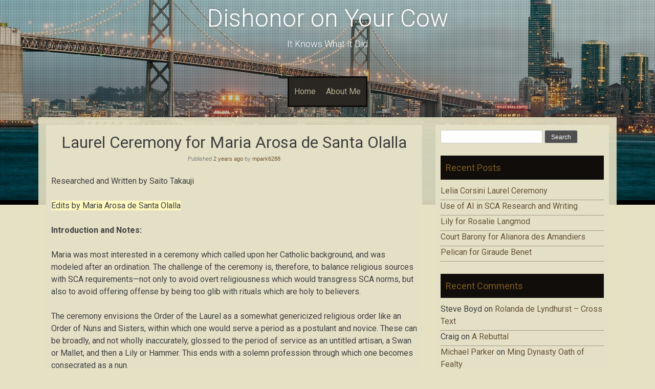

--- FILE ---
content_type: text/html; charset=UTF-8
request_url: https://dishonoronyourcow.com/?p=377
body_size: 18607
content:
<!DOCTYPE html>
<html lang="en-US">
<head>
    <meta charset="UTF-8">
    <meta name="viewport" content="width=device-width, initial-scale=1">
    <link rel="profile" href="http://gmpg.org/xfn/11">
    <link rel="pingback" href="https://dishonoronyourcow.com/xmlrpc.php">

    <title>Laurel Ceremony for Maria Arosa de Santa Olalla &#8211; Dishonor on Your Cow</title>
<meta name='robots' content='max-image-preview:large' />
<link rel='dns-prefetch' href='//fonts.googleapis.com' />
<link rel="alternate" type="application/rss+xml" title="Dishonor on Your Cow &raquo; Feed" href="https://dishonoronyourcow.com/?feed=rss2" />
<link rel="alternate" type="application/rss+xml" title="Dishonor on Your Cow &raquo; Comments Feed" href="https://dishonoronyourcow.com/?feed=comments-rss2" />
<link rel="alternate" type="application/rss+xml" title="Dishonor on Your Cow &raquo; Laurel Ceremony for Maria Arosa de Santa Olalla Comments Feed" href="https://dishonoronyourcow.com/?feed=rss2&#038;p=377" />
<link rel="alternate" title="oEmbed (JSON)" type="application/json+oembed" href="https://dishonoronyourcow.com/index.php?rest_route=%2Foembed%2F1.0%2Fembed&#038;url=https%3A%2F%2Fdishonoronyourcow.com%2F%3Fp%3D377" />
<link rel="alternate" title="oEmbed (XML)" type="text/xml+oembed" href="https://dishonoronyourcow.com/index.php?rest_route=%2Foembed%2F1.0%2Fembed&#038;url=https%3A%2F%2Fdishonoronyourcow.com%2F%3Fp%3D377&#038;format=xml" />
<style id='wp-img-auto-sizes-contain-inline-css' type='text/css'>
img:is([sizes=auto i],[sizes^="auto," i]){contain-intrinsic-size:3000px 1500px}
/*# sourceURL=wp-img-auto-sizes-contain-inline-css */
</style>
<style id='wp-emoji-styles-inline-css' type='text/css'>

	img.wp-smiley, img.emoji {
		display: inline !important;
		border: none !important;
		box-shadow: none !important;
		height: 1em !important;
		width: 1em !important;
		margin: 0 0.07em !important;
		vertical-align: -0.1em !important;
		background: none !important;
		padding: 0 !important;
	}
/*# sourceURL=wp-emoji-styles-inline-css */
</style>
<style id='wp-block-library-inline-css' type='text/css'>
:root{--wp-block-synced-color:#7a00df;--wp-block-synced-color--rgb:122,0,223;--wp-bound-block-color:var(--wp-block-synced-color);--wp-editor-canvas-background:#ddd;--wp-admin-theme-color:#007cba;--wp-admin-theme-color--rgb:0,124,186;--wp-admin-theme-color-darker-10:#006ba1;--wp-admin-theme-color-darker-10--rgb:0,107,160.5;--wp-admin-theme-color-darker-20:#005a87;--wp-admin-theme-color-darker-20--rgb:0,90,135;--wp-admin-border-width-focus:2px}@media (min-resolution:192dpi){:root{--wp-admin-border-width-focus:1.5px}}.wp-element-button{cursor:pointer}:root .has-very-light-gray-background-color{background-color:#eee}:root .has-very-dark-gray-background-color{background-color:#313131}:root .has-very-light-gray-color{color:#eee}:root .has-very-dark-gray-color{color:#313131}:root .has-vivid-green-cyan-to-vivid-cyan-blue-gradient-background{background:linear-gradient(135deg,#00d084,#0693e3)}:root .has-purple-crush-gradient-background{background:linear-gradient(135deg,#34e2e4,#4721fb 50%,#ab1dfe)}:root .has-hazy-dawn-gradient-background{background:linear-gradient(135deg,#faaca8,#dad0ec)}:root .has-subdued-olive-gradient-background{background:linear-gradient(135deg,#fafae1,#67a671)}:root .has-atomic-cream-gradient-background{background:linear-gradient(135deg,#fdd79a,#004a59)}:root .has-nightshade-gradient-background{background:linear-gradient(135deg,#330968,#31cdcf)}:root .has-midnight-gradient-background{background:linear-gradient(135deg,#020381,#2874fc)}:root{--wp--preset--font-size--normal:16px;--wp--preset--font-size--huge:42px}.has-regular-font-size{font-size:1em}.has-larger-font-size{font-size:2.625em}.has-normal-font-size{font-size:var(--wp--preset--font-size--normal)}.has-huge-font-size{font-size:var(--wp--preset--font-size--huge)}.has-text-align-center{text-align:center}.has-text-align-left{text-align:left}.has-text-align-right{text-align:right}.has-fit-text{white-space:nowrap!important}#end-resizable-editor-section{display:none}.aligncenter{clear:both}.items-justified-left{justify-content:flex-start}.items-justified-center{justify-content:center}.items-justified-right{justify-content:flex-end}.items-justified-space-between{justify-content:space-between}.screen-reader-text{border:0;clip-path:inset(50%);height:1px;margin:-1px;overflow:hidden;padding:0;position:absolute;width:1px;word-wrap:normal!important}.screen-reader-text:focus{background-color:#ddd;clip-path:none;color:#444;display:block;font-size:1em;height:auto;left:5px;line-height:normal;padding:15px 23px 14px;text-decoration:none;top:5px;width:auto;z-index:100000}html :where(.has-border-color){border-style:solid}html :where([style*=border-top-color]){border-top-style:solid}html :where([style*=border-right-color]){border-right-style:solid}html :where([style*=border-bottom-color]){border-bottom-style:solid}html :where([style*=border-left-color]){border-left-style:solid}html :where([style*=border-width]){border-style:solid}html :where([style*=border-top-width]){border-top-style:solid}html :where([style*=border-right-width]){border-right-style:solid}html :where([style*=border-bottom-width]){border-bottom-style:solid}html :where([style*=border-left-width]){border-left-style:solid}html :where(img[class*=wp-image-]){height:auto;max-width:100%}:where(figure){margin:0 0 1em}html :where(.is-position-sticky){--wp-admin--admin-bar--position-offset:var(--wp-admin--admin-bar--height,0px)}@media screen and (max-width:600px){html :where(.is-position-sticky){--wp-admin--admin-bar--position-offset:0px}}

/*# sourceURL=wp-block-library-inline-css */
</style><style id='wp-block-paragraph-inline-css' type='text/css'>
.is-small-text{font-size:.875em}.is-regular-text{font-size:1em}.is-large-text{font-size:2.25em}.is-larger-text{font-size:3em}.has-drop-cap:not(:focus):first-letter{float:left;font-size:8.4em;font-style:normal;font-weight:100;line-height:.68;margin:.05em .1em 0 0;text-transform:uppercase}body.rtl .has-drop-cap:not(:focus):first-letter{float:none;margin-left:.1em}p.has-drop-cap.has-background{overflow:hidden}:root :where(p.has-background){padding:1.25em 2.375em}:where(p.has-text-color:not(.has-link-color)) a{color:inherit}p.has-text-align-left[style*="writing-mode:vertical-lr"],p.has-text-align-right[style*="writing-mode:vertical-rl"]{rotate:180deg}
/*# sourceURL=https://dishonoronyourcow.com/wp-includes/blocks/paragraph/style.min.css */
</style>
<style id='wp-block-separator-inline-css' type='text/css'>
@charset "UTF-8";.wp-block-separator{border:none;border-top:2px solid}:root :where(.wp-block-separator.is-style-dots){height:auto;line-height:1;text-align:center}:root :where(.wp-block-separator.is-style-dots):before{color:currentColor;content:"···";font-family:serif;font-size:1.5em;letter-spacing:2em;padding-left:2em}.wp-block-separator.is-style-dots{background:none!important;border:none!important}
/*# sourceURL=https://dishonoronyourcow.com/wp-includes/blocks/separator/style.min.css */
</style>
<style id='wp-block-table-inline-css' type='text/css'>
.wp-block-table{overflow-x:auto}.wp-block-table table{border-collapse:collapse;width:100%}.wp-block-table thead{border-bottom:3px solid}.wp-block-table tfoot{border-top:3px solid}.wp-block-table td,.wp-block-table th{border:1px solid;padding:.5em}.wp-block-table .has-fixed-layout{table-layout:fixed;width:100%}.wp-block-table .has-fixed-layout td,.wp-block-table .has-fixed-layout th{word-break:break-word}.wp-block-table.aligncenter,.wp-block-table.alignleft,.wp-block-table.alignright{display:table;width:auto}.wp-block-table.aligncenter td,.wp-block-table.aligncenter th,.wp-block-table.alignleft td,.wp-block-table.alignleft th,.wp-block-table.alignright td,.wp-block-table.alignright th{word-break:break-word}.wp-block-table .has-subtle-light-gray-background-color{background-color:#f3f4f5}.wp-block-table .has-subtle-pale-green-background-color{background-color:#e9fbe5}.wp-block-table .has-subtle-pale-blue-background-color{background-color:#e7f5fe}.wp-block-table .has-subtle-pale-pink-background-color{background-color:#fcf0ef}.wp-block-table.is-style-stripes{background-color:initial;border-collapse:inherit;border-spacing:0}.wp-block-table.is-style-stripes tbody tr:nth-child(odd){background-color:#f0f0f0}.wp-block-table.is-style-stripes.has-subtle-light-gray-background-color tbody tr:nth-child(odd){background-color:#f3f4f5}.wp-block-table.is-style-stripes.has-subtle-pale-green-background-color tbody tr:nth-child(odd){background-color:#e9fbe5}.wp-block-table.is-style-stripes.has-subtle-pale-blue-background-color tbody tr:nth-child(odd){background-color:#e7f5fe}.wp-block-table.is-style-stripes.has-subtle-pale-pink-background-color tbody tr:nth-child(odd){background-color:#fcf0ef}.wp-block-table.is-style-stripes td,.wp-block-table.is-style-stripes th{border-color:#0000}.wp-block-table.is-style-stripes{border-bottom:1px solid #f0f0f0}.wp-block-table .has-border-color td,.wp-block-table .has-border-color th,.wp-block-table .has-border-color tr,.wp-block-table .has-border-color>*{border-color:inherit}.wp-block-table table[style*=border-top-color] tr:first-child,.wp-block-table table[style*=border-top-color] tr:first-child td,.wp-block-table table[style*=border-top-color] tr:first-child th,.wp-block-table table[style*=border-top-color]>*,.wp-block-table table[style*=border-top-color]>* td,.wp-block-table table[style*=border-top-color]>* th{border-top-color:inherit}.wp-block-table table[style*=border-top-color] tr:not(:first-child){border-top-color:initial}.wp-block-table table[style*=border-right-color] td:last-child,.wp-block-table table[style*=border-right-color] th,.wp-block-table table[style*=border-right-color] tr,.wp-block-table table[style*=border-right-color]>*{border-right-color:inherit}.wp-block-table table[style*=border-bottom-color] tr:last-child,.wp-block-table table[style*=border-bottom-color] tr:last-child td,.wp-block-table table[style*=border-bottom-color] tr:last-child th,.wp-block-table table[style*=border-bottom-color]>*,.wp-block-table table[style*=border-bottom-color]>* td,.wp-block-table table[style*=border-bottom-color]>* th{border-bottom-color:inherit}.wp-block-table table[style*=border-bottom-color] tr:not(:last-child){border-bottom-color:initial}.wp-block-table table[style*=border-left-color] td:first-child,.wp-block-table table[style*=border-left-color] th,.wp-block-table table[style*=border-left-color] tr,.wp-block-table table[style*=border-left-color]>*{border-left-color:inherit}.wp-block-table table[style*=border-style] td,.wp-block-table table[style*=border-style] th,.wp-block-table table[style*=border-style] tr,.wp-block-table table[style*=border-style]>*{border-style:inherit}.wp-block-table table[style*=border-width] td,.wp-block-table table[style*=border-width] th,.wp-block-table table[style*=border-width] tr,.wp-block-table table[style*=border-width]>*{border-style:inherit;border-width:inherit}
/*# sourceURL=https://dishonoronyourcow.com/wp-includes/blocks/table/style.min.css */
</style>
<style id='global-styles-inline-css' type='text/css'>
:root{--wp--preset--aspect-ratio--square: 1;--wp--preset--aspect-ratio--4-3: 4/3;--wp--preset--aspect-ratio--3-4: 3/4;--wp--preset--aspect-ratio--3-2: 3/2;--wp--preset--aspect-ratio--2-3: 2/3;--wp--preset--aspect-ratio--16-9: 16/9;--wp--preset--aspect-ratio--9-16: 9/16;--wp--preset--color--black: #000000;--wp--preset--color--cyan-bluish-gray: #abb8c3;--wp--preset--color--white: #ffffff;--wp--preset--color--pale-pink: #f78da7;--wp--preset--color--vivid-red: #cf2e2e;--wp--preset--color--luminous-vivid-orange: #ff6900;--wp--preset--color--luminous-vivid-amber: #fcb900;--wp--preset--color--light-green-cyan: #7bdcb5;--wp--preset--color--vivid-green-cyan: #00d084;--wp--preset--color--pale-cyan-blue: #8ed1fc;--wp--preset--color--vivid-cyan-blue: #0693e3;--wp--preset--color--vivid-purple: #9b51e0;--wp--preset--gradient--vivid-cyan-blue-to-vivid-purple: linear-gradient(135deg,rgb(6,147,227) 0%,rgb(155,81,224) 100%);--wp--preset--gradient--light-green-cyan-to-vivid-green-cyan: linear-gradient(135deg,rgb(122,220,180) 0%,rgb(0,208,130) 100%);--wp--preset--gradient--luminous-vivid-amber-to-luminous-vivid-orange: linear-gradient(135deg,rgb(252,185,0) 0%,rgb(255,105,0) 100%);--wp--preset--gradient--luminous-vivid-orange-to-vivid-red: linear-gradient(135deg,rgb(255,105,0) 0%,rgb(207,46,46) 100%);--wp--preset--gradient--very-light-gray-to-cyan-bluish-gray: linear-gradient(135deg,rgb(238,238,238) 0%,rgb(169,184,195) 100%);--wp--preset--gradient--cool-to-warm-spectrum: linear-gradient(135deg,rgb(74,234,220) 0%,rgb(151,120,209) 20%,rgb(207,42,186) 40%,rgb(238,44,130) 60%,rgb(251,105,98) 80%,rgb(254,248,76) 100%);--wp--preset--gradient--blush-light-purple: linear-gradient(135deg,rgb(255,206,236) 0%,rgb(152,150,240) 100%);--wp--preset--gradient--blush-bordeaux: linear-gradient(135deg,rgb(254,205,165) 0%,rgb(254,45,45) 50%,rgb(107,0,62) 100%);--wp--preset--gradient--luminous-dusk: linear-gradient(135deg,rgb(255,203,112) 0%,rgb(199,81,192) 50%,rgb(65,88,208) 100%);--wp--preset--gradient--pale-ocean: linear-gradient(135deg,rgb(255,245,203) 0%,rgb(182,227,212) 50%,rgb(51,167,181) 100%);--wp--preset--gradient--electric-grass: linear-gradient(135deg,rgb(202,248,128) 0%,rgb(113,206,126) 100%);--wp--preset--gradient--midnight: linear-gradient(135deg,rgb(2,3,129) 0%,rgb(40,116,252) 100%);--wp--preset--font-size--small: 13px;--wp--preset--font-size--medium: 20px;--wp--preset--font-size--large: 36px;--wp--preset--font-size--x-large: 42px;--wp--preset--spacing--20: 0.44rem;--wp--preset--spacing--30: 0.67rem;--wp--preset--spacing--40: 1rem;--wp--preset--spacing--50: 1.5rem;--wp--preset--spacing--60: 2.25rem;--wp--preset--spacing--70: 3.38rem;--wp--preset--spacing--80: 5.06rem;--wp--preset--shadow--natural: 6px 6px 9px rgba(0, 0, 0, 0.2);--wp--preset--shadow--deep: 12px 12px 50px rgba(0, 0, 0, 0.4);--wp--preset--shadow--sharp: 6px 6px 0px rgba(0, 0, 0, 0.2);--wp--preset--shadow--outlined: 6px 6px 0px -3px rgb(255, 255, 255), 6px 6px rgb(0, 0, 0);--wp--preset--shadow--crisp: 6px 6px 0px rgb(0, 0, 0);}:where(.is-layout-flex){gap: 0.5em;}:where(.is-layout-grid){gap: 0.5em;}body .is-layout-flex{display: flex;}.is-layout-flex{flex-wrap: wrap;align-items: center;}.is-layout-flex > :is(*, div){margin: 0;}body .is-layout-grid{display: grid;}.is-layout-grid > :is(*, div){margin: 0;}:where(.wp-block-columns.is-layout-flex){gap: 2em;}:where(.wp-block-columns.is-layout-grid){gap: 2em;}:where(.wp-block-post-template.is-layout-flex){gap: 1.25em;}:where(.wp-block-post-template.is-layout-grid){gap: 1.25em;}.has-black-color{color: var(--wp--preset--color--black) !important;}.has-cyan-bluish-gray-color{color: var(--wp--preset--color--cyan-bluish-gray) !important;}.has-white-color{color: var(--wp--preset--color--white) !important;}.has-pale-pink-color{color: var(--wp--preset--color--pale-pink) !important;}.has-vivid-red-color{color: var(--wp--preset--color--vivid-red) !important;}.has-luminous-vivid-orange-color{color: var(--wp--preset--color--luminous-vivid-orange) !important;}.has-luminous-vivid-amber-color{color: var(--wp--preset--color--luminous-vivid-amber) !important;}.has-light-green-cyan-color{color: var(--wp--preset--color--light-green-cyan) !important;}.has-vivid-green-cyan-color{color: var(--wp--preset--color--vivid-green-cyan) !important;}.has-pale-cyan-blue-color{color: var(--wp--preset--color--pale-cyan-blue) !important;}.has-vivid-cyan-blue-color{color: var(--wp--preset--color--vivid-cyan-blue) !important;}.has-vivid-purple-color{color: var(--wp--preset--color--vivid-purple) !important;}.has-black-background-color{background-color: var(--wp--preset--color--black) !important;}.has-cyan-bluish-gray-background-color{background-color: var(--wp--preset--color--cyan-bluish-gray) !important;}.has-white-background-color{background-color: var(--wp--preset--color--white) !important;}.has-pale-pink-background-color{background-color: var(--wp--preset--color--pale-pink) !important;}.has-vivid-red-background-color{background-color: var(--wp--preset--color--vivid-red) !important;}.has-luminous-vivid-orange-background-color{background-color: var(--wp--preset--color--luminous-vivid-orange) !important;}.has-luminous-vivid-amber-background-color{background-color: var(--wp--preset--color--luminous-vivid-amber) !important;}.has-light-green-cyan-background-color{background-color: var(--wp--preset--color--light-green-cyan) !important;}.has-vivid-green-cyan-background-color{background-color: var(--wp--preset--color--vivid-green-cyan) !important;}.has-pale-cyan-blue-background-color{background-color: var(--wp--preset--color--pale-cyan-blue) !important;}.has-vivid-cyan-blue-background-color{background-color: var(--wp--preset--color--vivid-cyan-blue) !important;}.has-vivid-purple-background-color{background-color: var(--wp--preset--color--vivid-purple) !important;}.has-black-border-color{border-color: var(--wp--preset--color--black) !important;}.has-cyan-bluish-gray-border-color{border-color: var(--wp--preset--color--cyan-bluish-gray) !important;}.has-white-border-color{border-color: var(--wp--preset--color--white) !important;}.has-pale-pink-border-color{border-color: var(--wp--preset--color--pale-pink) !important;}.has-vivid-red-border-color{border-color: var(--wp--preset--color--vivid-red) !important;}.has-luminous-vivid-orange-border-color{border-color: var(--wp--preset--color--luminous-vivid-orange) !important;}.has-luminous-vivid-amber-border-color{border-color: var(--wp--preset--color--luminous-vivid-amber) !important;}.has-light-green-cyan-border-color{border-color: var(--wp--preset--color--light-green-cyan) !important;}.has-vivid-green-cyan-border-color{border-color: var(--wp--preset--color--vivid-green-cyan) !important;}.has-pale-cyan-blue-border-color{border-color: var(--wp--preset--color--pale-cyan-blue) !important;}.has-vivid-cyan-blue-border-color{border-color: var(--wp--preset--color--vivid-cyan-blue) !important;}.has-vivid-purple-border-color{border-color: var(--wp--preset--color--vivid-purple) !important;}.has-vivid-cyan-blue-to-vivid-purple-gradient-background{background: var(--wp--preset--gradient--vivid-cyan-blue-to-vivid-purple) !important;}.has-light-green-cyan-to-vivid-green-cyan-gradient-background{background: var(--wp--preset--gradient--light-green-cyan-to-vivid-green-cyan) !important;}.has-luminous-vivid-amber-to-luminous-vivid-orange-gradient-background{background: var(--wp--preset--gradient--luminous-vivid-amber-to-luminous-vivid-orange) !important;}.has-luminous-vivid-orange-to-vivid-red-gradient-background{background: var(--wp--preset--gradient--luminous-vivid-orange-to-vivid-red) !important;}.has-very-light-gray-to-cyan-bluish-gray-gradient-background{background: var(--wp--preset--gradient--very-light-gray-to-cyan-bluish-gray) !important;}.has-cool-to-warm-spectrum-gradient-background{background: var(--wp--preset--gradient--cool-to-warm-spectrum) !important;}.has-blush-light-purple-gradient-background{background: var(--wp--preset--gradient--blush-light-purple) !important;}.has-blush-bordeaux-gradient-background{background: var(--wp--preset--gradient--blush-bordeaux) !important;}.has-luminous-dusk-gradient-background{background: var(--wp--preset--gradient--luminous-dusk) !important;}.has-pale-ocean-gradient-background{background: var(--wp--preset--gradient--pale-ocean) !important;}.has-electric-grass-gradient-background{background: var(--wp--preset--gradient--electric-grass) !important;}.has-midnight-gradient-background{background: var(--wp--preset--gradient--midnight) !important;}.has-small-font-size{font-size: var(--wp--preset--font-size--small) !important;}.has-medium-font-size{font-size: var(--wp--preset--font-size--medium) !important;}.has-large-font-size{font-size: var(--wp--preset--font-size--large) !important;}.has-x-large-font-size{font-size: var(--wp--preset--font-size--x-large) !important;}
/*# sourceURL=global-styles-inline-css */
</style>

<style id='classic-theme-styles-inline-css' type='text/css'>
/*! This file is auto-generated */
.wp-block-button__link{color:#fff;background-color:#32373c;border-radius:9999px;box-shadow:none;text-decoration:none;padding:calc(.667em + 2px) calc(1.333em + 2px);font-size:1.125em}.wp-block-file__button{background:#32373c;color:#fff;text-decoration:none}
/*# sourceURL=/wp-includes/css/classic-themes.min.css */
</style>
<link rel='stylesheet' id='sixteen-fonts-css' href='//fonts.googleapis.com/css?family=Roboto%3A500%2C400%2C300%2C700&#038;ver=6.9' type='text/css' media='all' />
<link rel='stylesheet' id='sixteen-basic-style-css' href='https://dishonoronyourcow.com/wp-content/themes/sixteen/style.css?ver=6.9' type='text/css' media='all' />
<link rel='stylesheet' id='sixteen-layout-css' href='https://dishonoronyourcow.com/wp-content/themes/sixteen/assets/css/layouts/content-sidebar.css?ver=6.9' type='text/css' media='all' />
<link rel='stylesheet' id='sixteen-main-style-css' href='https://dishonoronyourcow.com/wp-content/themes/sixteen/assets/theme-styles/css/default.css?ver=6.9' type='text/css' media='all' />
<style id='sixteen-main-style-inline-css' type='text/css'>
#masthead h1.site-title a { color: #fff; }.main-navigation {	margin-bottom: -5px;}
/*# sourceURL=sixteen-main-style-inline-css */
</style>
<link rel='stylesheet' id='sixteen-nivo-slider-default-theme-css' href='https://dishonoronyourcow.com/wp-content/themes/sixteen/assets/css/nivo/themes/default/default.css?ver=6.9' type='text/css' media='all' />
<link rel='stylesheet' id='sixteen-nivo-slider-style-css' href='https://dishonoronyourcow.com/wp-content/themes/sixteen/assets/css/nivo/nivo.css?ver=6.9' type='text/css' media='all' />
<style id='akismet-widget-style-inline-css' type='text/css'>

			.a-stats {
				--akismet-color-mid-green: #357b49;
				--akismet-color-white: #fff;
				--akismet-color-light-grey: #f6f7f7;

				max-width: 350px;
				width: auto;
			}

			.a-stats * {
				all: unset;
				box-sizing: border-box;
			}

			.a-stats strong {
				font-weight: 600;
			}

			.a-stats a.a-stats__link,
			.a-stats a.a-stats__link:visited,
			.a-stats a.a-stats__link:active {
				background: var(--akismet-color-mid-green);
				border: none;
				box-shadow: none;
				border-radius: 8px;
				color: var(--akismet-color-white);
				cursor: pointer;
				display: block;
				font-family: -apple-system, BlinkMacSystemFont, 'Segoe UI', 'Roboto', 'Oxygen-Sans', 'Ubuntu', 'Cantarell', 'Helvetica Neue', sans-serif;
				font-weight: 500;
				padding: 12px;
				text-align: center;
				text-decoration: none;
				transition: all 0.2s ease;
			}

			/* Extra specificity to deal with TwentyTwentyOne focus style */
			.widget .a-stats a.a-stats__link:focus {
				background: var(--akismet-color-mid-green);
				color: var(--akismet-color-white);
				text-decoration: none;
			}

			.a-stats a.a-stats__link:hover {
				filter: brightness(110%);
				box-shadow: 0 4px 12px rgba(0, 0, 0, 0.06), 0 0 2px rgba(0, 0, 0, 0.16);
			}

			.a-stats .count {
				color: var(--akismet-color-white);
				display: block;
				font-size: 1.5em;
				line-height: 1.4;
				padding: 0 13px;
				white-space: nowrap;
			}
		
/*# sourceURL=akismet-widget-style-inline-css */
</style>
<script type="text/javascript" src="https://dishonoronyourcow.com/wp-includes/js/jquery/jquery.min.js?ver=3.7.1" id="jquery-core-js"></script>
<script type="text/javascript" src="https://dishonoronyourcow.com/wp-includes/js/jquery/jquery-migrate.min.js?ver=3.4.1" id="jquery-migrate-js"></script>
<script type="text/javascript" src="https://dishonoronyourcow.com/wp-content/themes/sixteen/js/nivo.slider.js?ver=6.9" id="sixteen-nivo-slider-js"></script>
<script type="text/javascript" src="https://dishonoronyourcow.com/wp-content/themes/sixteen/js/jquery.timeago.js?ver=6.9" id="sixteen-timeago-js"></script>
<script type="text/javascript" src="https://dishonoronyourcow.com/wp-content/themes/sixteen/js/superfish.js?ver=6.9" id="sixteen-superfish-js"></script>
<script type="text/javascript" src="https://dishonoronyourcow.com/wp-includes/js/jquery/ui/effect.min.js?ver=1.13.3" id="jquery-effects-core-js"></script>
<script type="text/javascript" src="https://dishonoronyourcow.com/wp-content/themes/sixteen/js/custom.js?ver=6.9" id="sixteen-custom-js-js"></script>
<link rel="https://api.w.org/" href="https://dishonoronyourcow.com/index.php?rest_route=/" /><link rel="alternate" title="JSON" type="application/json" href="https://dishonoronyourcow.com/index.php?rest_route=/wp/v2/posts/377" /><link rel="EditURI" type="application/rsd+xml" title="RSD" href="https://dishonoronyourcow.com/xmlrpc.php?rsd" />
<meta name="generator" content="WordPress 6.9" />
<link rel="canonical" href="https://dishonoronyourcow.com/?p=377" />
<link rel='shortlink' href='https://dishonoronyourcow.com/?p=377' />
<meta http-equiv="X-Clacks-Overhead" content="GNU Terry Pratchett" /><style type="text/css">.recentcomments a{display:inline !important;padding:0 !important;margin:0 !important;}</style>	<style type="text/css">
			.site-title a,
		.site-description {
			color: #fff;
		}
			#header-image {
			background: url(https://dishonoronyourcow.com/wp-content/themes/sixteen/assets/images/city.jpeg) no-repeat #111;
			background-position: center top;
			background-size: cover;
		}
		
	</style>
	<style type="text/css" id="custom-background-css">
body.custom-background { background-color: #e6e1c4; }
</style>
	</head><body class="wp-singular post-template-default single single-post postid-377 single-format-standard custom-background wp-theme-sixteen">
			<div id="header-image"></div>
	<div id="page" class="hfeed site">
    
    <div id="top-section">
	    <div id="mobile-nav">
	<a id="#menu" class="menu-link">&#9776;</a>
	<nav id="menu" class="panel" role="navigation">
    <div class="menu"><ul>
<li ><a href="https://dishonoronyourcow.com/">Home</a></li><li class="page_item page-item-2"><a href="https://dishonoronyourcow.com/?page_id=2">About Me</a></li>
</ul></div>
    
</nav><!-- #site-navigation -->
</div>	    
        <header id="masthead" class="site-header" role="banner">

    <div class="site-branding">
                    <h1 class="site-title"><a href="https://dishonoronyourcow.com/" rel="home">Dishonor on Your Cow</a></h1>
            <h2 class="site-description">It Knows What It Did</h2>
            </div>

    <div id="social-icons">
	<div class="container">
        	    	</div>
</div>

</header><!-- #masthead -->
        <div id="slickmenu"></div>

<div class="nav-container container">
    <nav id="site-navigation" class="main-navigation" role="navigation">
        <div class="menu"><ul>
<li ><a href="https://dishonoronyourcow.com/">Home</a></li><li class="page_item page-item-2"><a href="https://dishonoronyourcow.com/?page_id=2">About Me</a></li>
</ul></div>
    </nav><!-- #site-navigation -->
</div>		
					
		</div><!--#top-section-->
	
		<div id="content" class="site-content container">

            
            
	<div id="primary" class="content-area">
		<main id="main" class="site-main" role="main">

		
			
<article id="post-377" class="single-post post-377 post type-post status-publish format-standard hentry category-uncategorized">
	<header class="entry-header">
		<h1 class="entry-title">Laurel Ceremony for Maria Arosa de Santa Olalla</h1>

		<div class="entry-meta">
			<span class="posted-on">Published <a href="https://dishonoronyourcow.com/?p=377" rel="bookmark"><time class="entry-date published" datetime="2023-10-01T13:41:49-06:00">October 1, 2023</time><time class="updated" datetime="2023-12-06T21:16:43-06:00">December 6, 2023</time></a></span><span class="byline"> by <span class="author vcard"><a class="url fn n" href="https://dishonoronyourcow.com/?author=1">mpark6288</a></span></span>		</div><!-- .entry-meta -->
	</header><!-- .entry-header -->

	<div class="entry-content">
		
				
		
<p>Researched and Written by Saito Takauji</p>



<p><ins>Edits by Maria Arosa de Santa Olalla</ins></p>



<p><strong>Introduction and Notes:</strong></p>



<p>Maria was most interested in a ceremony which called upon her Catholic background, and was modeled after an ordination. The challenge of the ceremony is, therefore, to balance religious sources with SCA requirements—not only to avoid overt religiousness which would transgress SCA norms, but also to avoid offering offense by being too glib with rituals which are holy to believers.</p>



<p>The ceremony envisions the Order of the Laurel as a somewhat genericized religious order like an Order of Nuns and Sisters, within which one would serve a period as a postulant and novice. These can be broadly, and not wholly inaccurately, glossed to the period of service as an untitled artisan, a Swan or Mallet, and then a Lily or Hammer. This ends with a solemn profession through which one becomes consecrated as a nun.</p>



<p>The sources are not wholly Nun-based, however. Maria shared sources related to the consecration of a Priest, and these were integrated as well. The end result is something that is not derived purely from either form of consecration, but which hopefully remains appropriate for the creation of a new Sister of the Order of the Laurel.</p>



<p>The ceremony follows some of the structure of the Ordination Liturgy. It begins with a gathering of the Order and a presentation of the candidate. There is a questioning of the candidate. The traditional sections of a homily, litany of supplication, and litany of the saints are combined into the instruction by the members of the other orders—who open their orders by invoking the names of the first peers to receive them in the Society and Kingdom. The acceptance by the congregation becomes the populace speaker.</p>



<p>Similarly, the items with which a peer is normally invested are here described in the mode of religious habit and given similar symbolic descriptions.</p>



<p><strong>Terms/Definitions:</strong></p>



<p><strong>Sources:</strong></p>



<p>Marbury Dominican Nuns, <em>Stages in Formation</em>, <a href="https://www.marburydominicannuns.org/vocations/stages-in-formation/">https://www.marburydominicannuns.org/vocations/stages-in-formation/</a>.</p>



<p>Handmaids of the Precious Blood, <em>Profession of Vows</em>, <a href="https://nunsforpriests.org/handmaid-vocations/profession-of-vows/">https://nunsforpriests.org/handmaid-vocations/profession-of-vows/</a>.</p>



<p>Danielle Rives, <em>Taking the Veil: Clothing and Transformation of Identity</em>, 33 Journal of the Western Society for French History 465 (2005). <a href="https://quod.lib.umich.edu/w/wsfh/0642292.0033.028/--taking-the-veil-clothing-and-the-transformation-of-identity?rgn=main;view=fulltext">https://quod.lib.umich.edu/w/wsfh/0642292.0033.028/&#8211;taking-the-veil-clothing-and-the-transformation-of-identity?rgn=main;view=fulltext</a></p>



<p>Catholic Diocese of Arlington, <em>Ordination Liturgy</em>, <a href="https://www.arlingtondiocese.org/vocations/ordination-liturgy/">https://www.arlingtondiocese.org/vocations/ordination-liturgy/</a>.</p>



<p>Wijngaards Institute for Catholic Research, <em>‘Sacramentary’ of Egbert of York</em>, <a href="https://womenpriests.org/ministry-west/york-sacramentary-of-egbert-of-york/">https://womenpriests.org/ministry-west/york-sacramentary-of-egbert-of-york/</a>.</p>



<p>Bible Gateway, <em>King James Version</em>, <a href="https://www.biblegateway.com/">https://www.biblegateway.com/</a>.</p>



<p>West Kingdom History Project, <a href="http://history.westkingdom.org/index.php">http://history.westkingdom.org/index.php</a>.</p>



<p>Calontir Order of Precedence, <a href="http://op.calontir.org">http://op.calontir.org</a></p>



<p><strong>Dramatis Personae:</strong></p>



<figure class="wp-block-table"><table><tbody><tr><td>KING:</td><td>Agamemnon</td></tr><tr><td>QUEEN:</td><td>Marie</td></tr><tr><td>CELEBRANT OF THE ORDER:</td><td>Tristram of Lindisfarne</td></tr><tr><td>ROYAL HERALD:</td><td>&nbsp;</td></tr><tr><td>MARI<ins>A</ins>’S PELICAN:</td><td>Brialen</td></tr><tr><td>LAUREL SPEAKER</td><td></td></tr><tr><td>CHIVALRY SPEAKER</td><td></td></tr><tr><td>PELICAN SPEAKER</td><td></td></tr><tr><td>DEFENSE SPEAKER</td><td></td></tr><tr><td>ROYAL PEER SPEAKER</td><td></td></tr><tr><td>POPULACE SPEAKER:</td><td><ins>Wayward Sisters</ins></td></tr><tr><td>WREATH GIVER:</td><td><ins>Mistress Sibi</ins><ins>lla Swain </ins></td></tr><tr><td>MEDALLION GIVER:</td><td></td></tr><tr><td>ROBE GIVER:</td><td><ins>Mistress Gianna </ins><ins>Viviani </ins></td></tr></tbody></table></figure>



<p><strong>Script:</strong></p>



<p><strong>King: </strong>Art and Science are the soul of our Kingdom, and our Society. By them a room becomes a hall, an empty field becomes a festival, and both are filled with refreshment and entertainment. We reward those who have professed their works and kept faith in the Kingdom by them.</p>



<p><strong>Queen: </strong>But a Peer is not one who has made beauty on the outside, but shown beauty on the inside as well. They are known by a gentle and quiet spirit of dedication, not the wearing of jewelry or fine clothes.<a href="#_ftn1" id="_ftnref1">[1]</a> Thus we reward those who serve not only the greatest, but forget not the least of our subjects in their labors.<a href="#_ftn2" id="_ftnref2">[2]</a></p>



<p><strong>King: </strong>Call those professed members of the Order of the Laurel, and the celebrant for these solemn ceremonies.</p>



<p><strong>Herald: </strong>In the second year of the Society, King William the Silent and Queen Sheryl of Thespis founded the Order of the Laurel to reward the work of those artists and crafters who spend untold hours in the creation of works that will outlive them in beauty and service. The Order was transmitted from the West to the Middle, and from the Middle to Calontir. Now do Agamemnon Rex and Marie Regina call to them their Order of the Laurel, peer to all those in other Kingdoms, and second to none.</p>



<p><em>The Laurels in attendance enter the court and arrange themselves as they see fit. Tristram does not enter.<ins> Leave room for the horse</ins>.<ins></ins></em></p>



<p><strong>Herald: </strong>Their Majesties invite the celebrant of the Order, Duke Tristram of Lindisfarne, forward. His Grace was made a postulant of the Mallet by Volkmar and Isadora, entered the novitiate of the Hammer with the permission of Hroerekr and Morgana, and took the vows of a Laurel in the sight of Valens and Susanah.</p>



<p><em>Tristram enters court, and makes obeisance as he feels appropriate.</em></p>



<p><strong>Tristram: </strong>Your Majesties, the Laurel is a solemn order. None may enter who have not been prepared, instructed, and found worthy. One waits who has served this Kingdom in good faith, and waits only for your blessing.</p>



<p><strong>Queen: </strong>Introduce the aspirant to her Order so that she may be confirmed as worthy, and receive the traditional instruction.</p>



<p><strong>Tristram: </strong>The Honorable Lady Maria Arosa de Santa Olalla. Awarded arms by His Majesty’s namesake and Gwen; made a postulant of the Swan by Matsunaga and Elena<ins> and of the Leather Mallet by Ashir and Ashland</ins><strong>; </strong>entered into the novitiate of the Lily with the permission of Damien and Issabell,<ins> </ins><ins>rider</ins><ins> among the noble Eo Fyrd recognized by Lucian and Tamar</ins> and now stands before you seeking to take the vows of the Laurel.</p>



<p><em>Maria enters court, along with any attendants she wishes.</em></p>



<p><strong>King: </strong>Maria. You stand before us seeking admission to this august Order. Do you accept the burden of responsibilities that will come with the vows of this Order?</p>



<p><strong>Maria: </strong>I do.</p>



<p><strong>Queen: </strong>Your art is a gift that you have been given; but as you have received it, so must you use it for others as a steward of the Kingdom.<a href="#_ftn3" id="_ftnref3">[3]</a> Do you accept the burden of service that will come with the vows of this Order?</p>



<p><strong>Maria: </strong>I do.</p>



<p><strong>King: </strong>You will be required to nurture those who seek entrance into the order, who will have naught to give you but time; and to give wisdom when consulted about their progress—for few are chosen from the many called.<a href="#_ftn4" id="_ftnref4">[4]</a> Do you take this burden to teach and lead, as will come with the vows of this Order?</p>



<p><strong>Maria: </strong>I do.</p>



<p><strong>Queen: </strong>Then your examination is complete. Hear now the ancient wisdom, given in an unbroken line from the sages of old; and know that in time you may be called to transmit it again, but one link in a chain reaching back to time immemorial. Duke Tristram, as celebrant of the Order you will call those who have been blessed with knowledge that our sister may receive it.</p>



<p><strong>Tristram: </strong>None may enter this Order while sworn to another, for you must be free to swear oaths on your own account. There is one who would release you from service. I invite Mistress Brialen Ulfsdottir to speak.</p>



<p><strong>Brialen: </strong>As we are taught, there is a time for everything under the sun.<a href="#_ftn5" id="_ftnref5">[5]</a> That includes a time when a student leaves the service of their teacher. You are not joining my Order, and you may establish your own household; but our bond goes beyond such concerns. I release you from your oaths to me, that you may take these oaths unburdened.</p>



<p><em>Brialen speaks other words as appropriate.</em></p>



<p><em>Maria speaks words in return as appropriate.</em></p>



<p><strong>Tristram: </strong>To speak for the Chivalry and the lineage of the belt and chain, Sir <strong>&lt;NAME&gt;</strong> will speak.</p>



<p><strong>Chivalry: </strong>Ours was the first peerage order founded, upon the knighting of David the Herald upon the field of the first tournament. In our Kingdom, Sir William Coeur de Boeuf stands first dubbed. From the lineage of our order, you must learn to protect the kingdom, and safeguard your honor always.</p>



<p><em>Chivalry peer speaks other words as appropriate.</em></p>



<p><strong>Tristram: </strong>The Pelican is third born of the Peerages. To speak for the lineage of the bloodied breast, <strong>&lt;TITLE&gt; &lt;NAME&gt; </strong>will speak.</p>



<p><strong>Pelican: </strong>The first Pelican was given out not by the Kingdoms, but by Imperial Electors to Master Boncueur de Myrobolan; and in our Kingdom to Mor Bean Chiarrai Inghean ui Neill—then known as Kyrieth of Shadowfane. From the lineage of our order, you must learn the selfless service of a devoted soul—but also to guard your own heart, lest it be used too dearly.</p>



<p><em>Pelican peer speaks other words as appropriate.</em></p>



<p><strong>Tristram: </strong>Most recent of the bestowed peerages, the lineage of the three blades. Master <strong>&lt;NAME&gt; </strong>will speak.</p>



<p><strong>Defense: </strong>Our order has no one premier; all kingdoms were given the right to found their chapters on the same day. In our Kingdom, there were three: Donald, Ravasz, and Gavin. From our Order you must learn to defend the people, from those who first worked in the Kingdom to those who have late arrived.<a href="#_ftn6" id="_ftnref6">[6]</a></p>



<p><em>Defense peer speaks other words as appropriate.</em></p>



<p><strong>Tristram: </strong>Second of the Peerages, but as the one you seek to join the final word among the bestowed: the lineage of the root and branch, the Lily and Hammer, the art and science. <strong>&lt;TITLE&gt; &lt;NAME&gt; </strong>will speak for our order.</p>



<p><strong>Laurel: </strong>Our order was founded the same day as the Rose, the formal incorporation of the Chivalry, the granting of the first Dukedom, the Grant of Arms, the Award of Arms, and the Court Barony. Beverly of Hodghead and Alfonso de Castille were the corner stones of the Order in the West; and Alarba Bronwen Caradoc the first Laurel made by the first Calon Crown—indeed, the first Peer made by the first Crown of Calontir. From us you have learned, and will teach.</p>



<p><em>Laurel peer speaks other words as appropriate.</em></p>



<p><strong>Tristram: </strong>The final two whose wisdom you must hear from are different. Those who have served the highest calling in the Kingdom, and those people you must lead and teach. <strong>&lt;TITLE&gt; &lt;NAME&gt; </strong>will speak for the Royal peers; and <strong>&lt;TITLE&gt; &lt;NAME&gt; </strong>will speak for the populace.</p>



<p><strong>Royal: </strong>The first crowned King and Queen were Henrik of Havn and Wendryn Townsend, although Marynel of Darkhaven was named Queen of Love and Beauty first. In our Kingdom, Chepe l’Orageux and Arwyn Antaradi were the first blessed to lead this land. From that line comes these words: It is well known that a people who have no leaders shall find ruin; but with many to give council there is safety<a href="#_ftn7" id="_ftnref7">[7]</a>. This is the lesson of our order—seek counsel, find wisdom, and safeguard that which we were given to hold.</p>



<p><em>Royal Peer speaks other words as appropriate.</em></p>



<p><strong>Populace: </strong>There is no one who can be said to have been the first member of the populace, in either the first Kingdom or ours. No one can know who came, or how many have been. We are the body of our Kingdom. We acknowledge that some must be set to lead, and some to follow; but never forget that yours is given to lead for our benefit, not for your glory.</p>



<p><em>Populace member speaks other words as appropriate.</em></p>



<p><strong>Tristram: </strong>Your Majesties, Maria has heard the words of wisdom. She has honored the litany of Calontir, and of the Laurel Kingdoms all. We ask you, distributors of rank and assigners of tasks, to receive her vows and admit her into this solemn order.</p>



<p><strong>Herald: </strong>Maria Arosa, of the village named for Eulalia of Merida, pay due homage to the Crown of Calontir and hear their proclamations.</p>



<p><em>Maria kneels in front of the Crown.</em></p>



<p><strong>King: </strong>You have been found worthy. Let not fear besiege your heart<a href="#_ftn8" id="_ftnref8">[8]</a>, for you are held in the esteem of this Kingdom.</p>



<p><em>King places his scepter on Maria’s shoulder.</em></p>



<p><strong>King: </strong>May your skills be ever increased in service to Crown and Kingdom.</p>



<p><strong>Queen: </strong>Be strong and courageous. Do not be afraid or discouraged. For the strength of the Kingdom shall be with you wherever you go.<a href="#_ftn9" id="_ftnref9">[9]</a></p>



<p><em>Queen places her scepter on Maria’s other shoulder.</em></p>



<p><strong>Queen: </strong>May your gentle demeanor serve always as an example of courtesy to all who would observe you.</p>



<p><strong><em>King and Queen cross their scepters on Maria’s head.</em></strong></p>



<p><strong>Crown (Together): </strong>And may your spirit ever follow the goals your heart sets before you.</p>



<p><strong><ins>Queen: </ins><del>King</del>: <ins>Say </ins></strong><del>Hear </del>now the Oath that you must swear, and which binds you to this solemn order so long as you shall have strength.</p>



<p><ins><em>Maria Will Memorize and Recite Her Oath in Spanish</em></ins></p>



<p><strong><ins>I </ins><ins>kneel before God, Your Majesties, this</ins><ins> order and all those present that I will </ins><ins>uphold </ins><ins>justice and honor</ins><ins>. I will</ins><ins> </ins><ins>keep</ins><ins> </ins><ins>St. Michael’s</ins><ins> courage and strength in the face of evil. </ins><ins>I will </ins><ins>uphold </ins><ins>the </ins><ins>time-honored</ins><ins> virtues of this order; inspiration, </ins><ins>compassion</ins><ins>, dedication,</ins><ins> and</ins><ins> service</ins><ins>. </ins><ins>I will foster</ins><ins> and teach</ins><ins> others through these same virtues. </ins><ins>All this I swear</ins><ins> to this Society and Kingdom;</ins><ins> as Maria Arosa de Santa Olalla and </ins><ins>as </ins><ins>Inmaculada Maria de los Angeles Carmen Geeslin Muñoz.</ins></strong></p>



<p><del>I, Maria Arosa de Santa Olalla, in the name of those who have come before, in the way of Beverly and Alfonso and Kyrieth, honored in ages go by, herewith swear my solemn oath. That I will keep justice and honor in my heart; that I will scrutinize the hearts of others, and aid them in fulfilling their work. That I will teach with abundance, forgive with compassion, and serve the Kingdom with all the virtues I possess.</del></p>



<p><em>King and Queen respond with the standard response.</em></p>



<p><strong>Tristram: </strong>By oaths are a peer made, but by symbols are they recognized. With your Majesties’ permission, there are gifts to be given to the newest member of this Order.</p>



<p><em>Their Majesties consent.</em></p>



<p><strong>Tristram: &lt;TITLE&gt; &lt;NAME&gt; </strong>bears the ancient symbol of the order, a wreath.</p>



<p><strong>Wreath Giver: </strong>A young maiden may wear a wreath of flowers; a Queen a wreath of roses. You have chosen to wear the wreath of laurels, as all who have gone before you have as well. It is worthy—it means excellence; and it has crowned victors and sacrifices in all ages. Wear it in honor of those who have gone before, and in remembrance of those no longer with us.</p>



<p><em>Wreath Giver speaks other words as appropriate,<ins> </ins><del>&nbsp;</del><ins>as the wreath giver places it on Maria. </ins><del>before handing the wreath to the Queen who places it on Maria</del>.</em></p>



<p><strong>Tristram: &lt;TITLE&gt; &lt;NAME&gt; </strong>bears a medallion, the most personal part of the habit of this Order.</p>



<p><strong>Medallion Giver: </strong>Every formal Order chooses for itself a habit or uniform. This medallion is one part of it. It has passed from hand to hand; like you, it bears a noble lineage. But it is a weight <ins>to be <del>beared</del></ins><ins>born</ins><ins> </ins>as well, a reminder that you have chosen to uphold the virtues of an Order and that you fail to do so at your peril.</p>



<p><em>Medallion Giver speaks other words as appropriate,<ins> as the medallion giver places it on Maria. </ins>&nbsp;<del>before giving the medallion to the Queen who places it on Maria</del><ins>=</ins>.</em></p>



<p><strong>Tristram: &lt;SIR&gt; &lt;NAME&gt; </strong>carries a robe, or cloak; the outward part of the habit of this Order.</p>



<p><strong>Cloak Giver: </strong>This too is a symbol, and a reminder. For you it is a <ins>beautiful </ins>reminder of the warmth<ins> and protection</ins> you must give to others<ins>.</ins><del>, and </del><ins>&nbsp;</ins><ins>It </ins><ins>reminds you to </ins>ensure you have <ins>the same </ins>for yourself. <del>And t</del><ins> T</ins>o others it is a signal—that you were this day made a Laurel, and that they may call upon you for that leadership and guidance you have sworn to uphold. Let it grow worn through labor, but never sullied through dishonor.</p>



<p><em>Cloak giver speaks other words as appropriate, <del>before giving the Cloak to </del><ins>&nbsp;as </ins><del>Sir Duncan</del><ins>the cloak giver</ins> <del>to </del>place<ins>s</ins><ins> cloak</ins> on Maria’s shoulders.</em></p>



<p><strong>Queen: </strong>Receive these symbols from our hands, and those of the Order. Understand them and their worth, honor them and their meaning, and bear them always in service to the Kingdom and People.</p>



<p><strong>King: </strong>May the form of every virtue abound in you.</p>



<p><strong>Queen: </strong>May the precepts of this order shine in you.</p>



<p><strong>King: </strong>May you be strengthened by the people, and strengthen them in turn.</p>



<p><strong>Queen: </strong>Calontir, your newest Laurel!</p>



<p><strong>King: </strong>Please read the scroll.</p>



<hr class="wp-block-separator has-alpha-channel-opacity"/>



<p><a href="#_ftnref1" id="_ftn1">[1]</a> Adapted from 1 Peter 3:3-4.</p>



<p><a href="#_ftnref2" id="_ftn2">[2]</a> Adapted from Matthew 25:40-45.</p>



<p><a href="#_ftnref3" id="_ftn3">[3]</a> Adapted from 1 Peter 4:10.</p>



<p><a href="#_ftnref4" id="_ftn4">[4]</a> Adapted from Matthew 22:14.</p>



<p><a href="#_ftnref5" id="_ftn5">[5]</a> C.f. Ecclesiastes 3.</p>



<p><a href="#_ftnref6" id="_ftn6">[6]</a> C.f. Matthew 20:9.</p>



<p><a href="#_ftnref7" id="_ftn7">[7]</a> Proverbs 11:14.</p>



<p><a href="#_ftnref8" id="_ftn8">[8]</a> C.f. Psalm 27:3.</p>



<p><a href="#_ftnref9" id="_ftn9">[9]</a> Joshua 1:9.</p>
			</div><!-- .entry-content -->

	<footer class="entry-meta">
		This entry was posted in <a href="https://dishonoronyourcow.com/?cat=1" rel="category">Uncategorized</a>.
			</footer><!-- .entry-meta -->
</article><!-- #post-## -->

				<nav role="navigation" id="nav-below" class="post-navigation">
		<h1 class="screen-reader-text">Post navigation</h1>

	
		<div class="nav-previous"><a href="https://dishonoronyourcow.com/?p=373" rel="prev"><span class="meta-nav">&larr;</span> Participating in Living History Makes Me A Better Lawyer</a></div>		<div class="nav-next"><a href="https://dishonoronyourcow.com/?p=381" rel="next">The Triads of Izza and Morgana <span class="meta-nav">&rarr;</span></a></div>
	
	</nav><!-- #nav-below -->
	
			
	<div id="comments" class="comments-area">

	
	
	
		<div id="respond" class="comment-respond">
		<h3 id="reply-title" class="comment-reply-title">Leave a Reply <small><a rel="nofollow" id="cancel-comment-reply-link" href="/?p=377#respond" style="display:none;">Cancel reply</a></small></h3><form action="https://dishonoronyourcow.com/wp-comments-post.php" method="post" id="commentform" class="comment-form"><p class="comment-notes"><span id="email-notes">Your email address will not be published.</span> <span class="required-field-message">Required fields are marked <span class="required">*</span></span></p><p class="comment-form-comment"><label for="comment">Comment <span class="required">*</span></label> <textarea id="comment" name="comment" cols="45" rows="8" maxlength="65525" required="required"></textarea></p><p class="comment-form-author"><label for="author">Name <span class="required">*</span></label> <input id="author" name="author" type="text" value="" size="30" maxlength="245" autocomplete="name" required="required" /></p>
<p class="comment-form-email"><label for="email">Email <span class="required">*</span></label> <input id="email" name="email" type="text" value="" size="30" maxlength="100" aria-describedby="email-notes" autocomplete="email" required="required" /></p>
<p class="comment-form-url"><label for="url">Website</label> <input id="url" name="url" type="text" value="" size="30" maxlength="200" autocomplete="url" /></p>
<p class="form-submit"><input name="submit" type="submit" id="submit" class="submit" value="Post Comment" /> <input type='hidden' name='comment_post_ID' value='377' id='comment_post_ID' />
<input type='hidden' name='comment_parent' id='comment_parent' value='0' />
</p><p style="display: none;"><input type="hidden" id="akismet_comment_nonce" name="akismet_comment_nonce" value="703c3fb6a7" /></p><p style="display: none !important;" class="akismet-fields-container" data-prefix="ak_"><label>&#916;<textarea name="ak_hp_textarea" cols="45" rows="8" maxlength="100"></textarea></label><input type="hidden" id="ak_js_1" name="ak_js" value="43"/><script>document.getElementById( "ak_js_1" ).setAttribute( "value", ( new Date() ).getTime() );</script></p></form>	</div><!-- #respond -->
	<p class="akismet_comment_form_privacy_notice">This site uses Akismet to reduce spam. <a href="https://akismet.com/privacy/" target="_blank" rel="nofollow noopener">Learn how your comment data is processed.</a></p>
</div><!-- #comments -->

		
		</main><!-- #main -->
	</div><!-- #primary -->

	<div id="secondary" class="widget-area" role="complementary">
				<aside id="search-2" class="widget widget_search"><form role="search" method="get" id="searchform" class="searchform" action="https://dishonoronyourcow.com/">
				<div>
					<label class="screen-reader-text" for="s">Search for:</label>
					<input type="text" value="" name="s" id="s" />
					<input type="submit" id="searchsubmit" value="Search" />
				</div>
			</form></aside>
		<aside id="recent-posts-2" class="widget widget_recent_entries">
		<h3 class="widget-title">Recent Posts</h3>
		<ul>
											<li>
					<a href="https://dishonoronyourcow.com/?p=456">Lelia Corsini Laurel Ceremony</a>
									</li>
											<li>
					<a href="https://dishonoronyourcow.com/?p=453">Use of AI in SCA Research and Writing</a>
									</li>
											<li>
					<a href="https://dishonoronyourcow.com/?p=450">Lily for Rosalie Langmod</a>
									</li>
											<li>
					<a href="https://dishonoronyourcow.com/?p=448">Court Barony for Alianora des Amandiers</a>
									</li>
											<li>
					<a href="https://dishonoronyourcow.com/?p=446">Pelican for Giraude Benet</a>
									</li>
					</ul>

		</aside><aside id="recent-comments-2" class="widget widget_recent_comments"><h3 class="widget-title">Recent Comments</h3><ul id="recentcomments"><li class="recentcomments"><span class="comment-author-link">Steve Boyd</span> on <a href="https://dishonoronyourcow.com/?p=435#comment-19553">Rolanda de Lyndhurst &#8211; Cross Text</a></li><li class="recentcomments"><span class="comment-author-link">Craig</span> on <a href="https://dishonoronyourcow.com/?p=245#comment-13195">A Rebuttal</a></li><li class="recentcomments"><span class="comment-author-link"><a href="http://Facebook" class="url" rel="ugc external nofollow">Michael Parker</a></span> on <a href="https://dishonoronyourcow.com/?p=387#comment-12714">Ming Dynasty Oath of Fealty</a></li><li class="recentcomments"><span class="comment-author-link">Natasha Orionova</span> on <a href="https://dishonoronyourcow.com/?p=387#comment-12713">Ming Dynasty Oath of Fealty</a></li><li class="recentcomments"><span class="comment-author-link">Gwyneth</span> on <a href="https://dishonoronyourcow.com/?p=373#comment-12458">Participating in Living History Makes Me A Better Lawyer</a></li></ul></aside><aside id="archives-2" class="widget widget_archive"><h3 class="widget-title">Archives</h3>
			<ul>
					<li><a href='https://dishonoronyourcow.com/?m=202510'>October 2025</a></li>
	<li><a href='https://dishonoronyourcow.com/?m=202506'>June 2025</a></li>
	<li><a href='https://dishonoronyourcow.com/?m=202503'>March 2025</a></li>
	<li><a href='https://dishonoronyourcow.com/?m=202502'>February 2025</a></li>
	<li><a href='https://dishonoronyourcow.com/?m=202412'>December 2024</a></li>
	<li><a href='https://dishonoronyourcow.com/?m=202411'>November 2024</a></li>
	<li><a href='https://dishonoronyourcow.com/?m=202410'>October 2024</a></li>
	<li><a href='https://dishonoronyourcow.com/?m=202409'>September 2024</a></li>
	<li><a href='https://dishonoronyourcow.com/?m=202408'>August 2024</a></li>
	<li><a href='https://dishonoronyourcow.com/?m=202406'>June 2024</a></li>
	<li><a href='https://dishonoronyourcow.com/?m=202405'>May 2024</a></li>
	<li><a href='https://dishonoronyourcow.com/?m=202402'>February 2024</a></li>
	<li><a href='https://dishonoronyourcow.com/?m=202401'>January 2024</a></li>
	<li><a href='https://dishonoronyourcow.com/?m=202310'>October 2023</a></li>
	<li><a href='https://dishonoronyourcow.com/?m=202309'>September 2023</a></li>
	<li><a href='https://dishonoronyourcow.com/?m=202307'>July 2023</a></li>
	<li><a href='https://dishonoronyourcow.com/?m=202306'>June 2023</a></li>
	<li><a href='https://dishonoronyourcow.com/?m=202305'>May 2023</a></li>
	<li><a href='https://dishonoronyourcow.com/?m=202304'>April 2023</a></li>
	<li><a href='https://dishonoronyourcow.com/?m=202303'>March 2023</a></li>
	<li><a href='https://dishonoronyourcow.com/?m=202302'>February 2023</a></li>
	<li><a href='https://dishonoronyourcow.com/?m=202301'>January 2023</a></li>
	<li><a href='https://dishonoronyourcow.com/?m=202212'>December 2022</a></li>
	<li><a href='https://dishonoronyourcow.com/?m=202210'>October 2022</a></li>
	<li><a href='https://dishonoronyourcow.com/?m=202207'>July 2022</a></li>
	<li><a href='https://dishonoronyourcow.com/?m=202202'>February 2022</a></li>
	<li><a href='https://dishonoronyourcow.com/?m=202201'>January 2022</a></li>
	<li><a href='https://dishonoronyourcow.com/?m=202110'>October 2021</a></li>
	<li><a href='https://dishonoronyourcow.com/?m=202109'>September 2021</a></li>
	<li><a href='https://dishonoronyourcow.com/?m=202103'>March 2021</a></li>
	<li><a href='https://dishonoronyourcow.com/?m=202101'>January 2021</a></li>
	<li><a href='https://dishonoronyourcow.com/?m=202011'>November 2020</a></li>
	<li><a href='https://dishonoronyourcow.com/?m=202009'>September 2020</a></li>
	<li><a href='https://dishonoronyourcow.com/?m=202007'>July 2020</a></li>
	<li><a href='https://dishonoronyourcow.com/?m=201911'>November 2019</a></li>
	<li><a href='https://dishonoronyourcow.com/?m=201908'>August 2019</a></li>
	<li><a href='https://dishonoronyourcow.com/?m=201906'>June 2019</a></li>
	<li><a href='https://dishonoronyourcow.com/?m=201905'>May 2019</a></li>
	<li><a href='https://dishonoronyourcow.com/?m=201901'>January 2019</a></li>
	<li><a href='https://dishonoronyourcow.com/?m=201812'>December 2018</a></li>
	<li><a href='https://dishonoronyourcow.com/?m=201807'>July 2018</a></li>
	<li><a href='https://dishonoronyourcow.com/?m=201803'>March 2018</a></li>
	<li><a href='https://dishonoronyourcow.com/?m=201802'>February 2018</a></li>
	<li><a href='https://dishonoronyourcow.com/?m=201801'>January 2018</a></li>
	<li><a href='https://dishonoronyourcow.com/?m=201707'>July 2017</a></li>
	<li><a href='https://dishonoronyourcow.com/?m=201701'>January 2017</a></li>
	<li><a href='https://dishonoronyourcow.com/?m=201607'>July 2016</a></li>
	<li><a href='https://dishonoronyourcow.com/?m=201603'>March 2016</a></li>
	<li><a href='https://dishonoronyourcow.com/?m=201602'>February 2016</a></li>
	<li><a href='https://dishonoronyourcow.com/?m=201601'>January 2016</a></li>
	<li><a href='https://dishonoronyourcow.com/?m=201512'>December 2015</a></li>
	<li><a href='https://dishonoronyourcow.com/?m=201510'>October 2015</a></li>
	<li><a href='https://dishonoronyourcow.com/?m=201505'>May 2015</a></li>
	<li><a href='https://dishonoronyourcow.com/?m=201504'>April 2015</a></li>
	<li><a href='https://dishonoronyourcow.com/?m=201403'>March 2014</a></li>
	<li><a href='https://dishonoronyourcow.com/?m=201401'>January 2014</a></li>
	<li><a href='https://dishonoronyourcow.com/?m=201312'>December 2013</a></li>
			</ul>

			</aside><aside id="categories-2" class="widget widget_categories"><h3 class="widget-title">Categories</h3>
			<ul>
					<li class="cat-item cat-item-5"><a href="https://dishonoronyourcow.com/?cat=5">Explanations</a>
</li>
	<li class="cat-item cat-item-36"><a href="https://dishonoronyourcow.com/?cat=36">Introductions</a>
</li>
	<li class="cat-item cat-item-41"><a href="https://dishonoronyourcow.com/?cat=41">Judaism</a>
</li>
	<li class="cat-item cat-item-16"><a href="https://dishonoronyourcow.com/?cat=16">Policy Wonkiness</a>
</li>
	<li class="cat-item cat-item-22"><a href="https://dishonoronyourcow.com/?cat=22">Rants</a>
</li>
	<li class="cat-item cat-item-11"><a href="https://dishonoronyourcow.com/?cat=11">Reviews</a>
</li>
	<li class="cat-item cat-item-15"><a href="https://dishonoronyourcow.com/?cat=15">SCA</a>
</li>
	<li class="cat-item cat-item-28"><a href="https://dishonoronyourcow.com/?cat=28">Thailand</a>
</li>
	<li class="cat-item cat-item-1"><a href="https://dishonoronyourcow.com/?cat=1">Uncategorized</a>
</li>
	<li class="cat-item cat-item-31"><a href="https://dishonoronyourcow.com/?cat=31">Video Games</a>
</li>
			</ul>

			</aside><aside id="text-2" class="widget widget_text"><h3 class="widget-title">Links to Awesome Things</h3>			<div class="textwidget"><p>Leylines: An amazing comic and work of fiction by a dear friend.</p>
<p><a href="http://leylinescomic.com/">LeyLines Comic</a></p>
</div>
		</aside><aside id="meta-2" class="widget widget_meta"><h3 class="widget-title">Meta</h3>
		<ul>
						<li><a href="https://dishonoronyourcow.com/wp-login.php">Log in</a></li>
			<li><a href="https://dishonoronyourcow.com/?feed=rss2">Entries feed</a></li>
			<li><a href="https://dishonoronyourcow.com/?feed=comments-rss2">Comments feed</a></li>

			<li><a href="https://wordpress.org/">WordPress.org</a></li>
		</ul>

		</aside><aside id="tag_cloud-2" class="widget widget_tag_cloud"><h3 class="widget-title">Tag Cloud</h3><div class="tagcloud"><a href="https://dishonoronyourcow.com/?tag=bioshock-infinite" class="tag-cloud-link tag-link-12 tag-link-position-1" style="font-size: 8pt;" aria-label="Bioshock Infinite (1 item)">Bioshock Infinite</a>
<a href="https://dishonoronyourcow.com/?tag=bullshit" class="tag-cloud-link tag-link-23 tag-link-position-2" style="font-size: 10.863636363636pt;" aria-label="Bullshit (2 items)">Bullshit</a>
<a href="https://dishonoronyourcow.com/?tag=cows" class="tag-cloud-link tag-link-6 tag-link-position-3" style="font-size: 8pt;" aria-label="Cows (1 item)">Cows</a>
<a href="https://dishonoronyourcow.com/?tag=crazy-people" class="tag-cloud-link tag-link-30 tag-link-position-4" style="font-size: 10.863636363636pt;" aria-label="Crazy People (2 items)">Crazy People</a>
<a href="https://dishonoronyourcow.com/?tag=damn-ninjas" class="tag-cloud-link tag-link-10 tag-link-position-5" style="font-size: 8pt;" aria-label="Damn Ninjas (1 item)">Damn Ninjas</a>
<a href="https://dishonoronyourcow.com/?tag=dishonor" class="tag-cloud-link tag-link-8 tag-link-position-6" style="font-size: 10.863636363636pt;" aria-label="Dishonor (2 items)">Dishonor</a>
<a href="https://dishonoronyourcow.com/?tag=dlc" class="tag-cloud-link tag-link-13 tag-link-position-7" style="font-size: 8pt;" aria-label="DLC (1 item)">DLC</a>
<a href="https://dishonoronyourcow.com/?tag=doctor-who" class="tag-cloud-link tag-link-19 tag-link-position-8" style="font-size: 8pt;" aria-label="Doctor Who (1 item)">Doctor Who</a>
<a href="https://dishonoronyourcow.com/?tag=first-post" class="tag-cloud-link tag-link-3 tag-link-position-9" style="font-size: 8pt;" aria-label="First Post (1 item)">First Post</a>
<a href="https://dishonoronyourcow.com/?tag=government" class="tag-cloud-link tag-link-29 tag-link-position-10" style="font-size: 8pt;" aria-label="Government (1 item)">Government</a>
<a href="https://dishonoronyourcow.com/?tag=hello" class="tag-cloud-link tag-link-4 tag-link-position-11" style="font-size: 8pt;" aria-label="Hello (1 item)">Hello</a>
<a href="https://dishonoronyourcow.com/?tag=heraldry" class="tag-cloud-link tag-link-40 tag-link-position-12" style="font-size: 8pt;" aria-label="Heraldry (1 item)">Heraldry</a>
<a href="https://dishonoronyourcow.com/?tag=honor" class="tag-cloud-link tag-link-7 tag-link-position-13" style="font-size: 10.863636363636pt;" aria-label="Honor (2 items)">Honor</a>
<a href="https://dishonoronyourcow.com/?tag=hypocrisy" class="tag-cloud-link tag-link-24 tag-link-position-14" style="font-size: 10.863636363636pt;" aria-label="Hypocrisy (2 items)">Hypocrisy</a>
<a href="https://dishonoronyourcow.com/?tag=introductions" class="tag-cloud-link tag-link-2 tag-link-position-15" style="font-size: 8pt;" aria-label="Introductions (1 item)">Introductions</a>
<a href="https://dishonoronyourcow.com/?tag=just-like-crack-isnt-it" class="tag-cloud-link tag-link-14 tag-link-position-16" style="font-size: 8pt;" aria-label="Just Like Crack Isn&#039;t It? (1 item)">Just Like Crack Isn&#039;t It?</a>
<a href="https://dishonoronyourcow.com/?tag=khaaaan" class="tag-cloud-link tag-link-27 tag-link-position-17" style="font-size: 8pt;" aria-label="KHAAAAN (1 item)">KHAAAAN</a>
<a href="https://dishonoronyourcow.com/?tag=litcrit" class="tag-cloud-link tag-link-20 tag-link-position-18" style="font-size: 8pt;" aria-label="LitCrit (1 item)">LitCrit</a>
<a href="https://dishonoronyourcow.com/?tag=military" class="tag-cloud-link tag-link-26 tag-link-position-19" style="font-size: 8pt;" aria-label="Military (1 item)">Military</a>
<a href="https://dishonoronyourcow.com/?tag=narrative" class="tag-cloud-link tag-link-21 tag-link-position-20" style="font-size: 8pt;" aria-label="Narrative (1 item)">Narrative</a>
<a href="https://dishonoronyourcow.com/?tag=policy" class="tag-cloud-link tag-link-17 tag-link-position-21" style="font-size: 14.363636363636pt;" aria-label="Policy (4 items)">Policy</a>
<a href="https://dishonoronyourcow.com/?tag=reviews" class="tag-cloud-link tag-link-37 tag-link-position-22" style="font-size: 8pt;" aria-label="Reviews (1 item)">Reviews</a>
<a href="https://dishonoronyourcow.com/?tag=russia" class="tag-cloud-link tag-link-45 tag-link-position-23" style="font-size: 8pt;" aria-label="Russia (1 item)">Russia</a>
<a href="https://dishonoronyourcow.com/?tag=sca" class="tag-cloud-link tag-link-38 tag-link-position-24" style="font-size: 22pt;" aria-label="SCA (14 items)">SCA</a>
<a href="https://dishonoronyourcow.com/?tag=star-trek" class="tag-cloud-link tag-link-25 tag-link-position-25" style="font-size: 8pt;" aria-label="Star Trek (1 item)">Star Trek</a>
<a href="https://dishonoronyourcow.com/?tag=telling-the-difference" class="tag-cloud-link tag-link-9 tag-link-position-26" style="font-size: 8pt;" aria-label="Telling the Difference (1 item)">Telling the Difference</a>
<a href="https://dishonoronyourcow.com/?tag=thailand" class="tag-cloud-link tag-link-39 tag-link-position-27" style="font-size: 8pt;" aria-label="Thailand (1 item)">Thailand</a>
<a href="https://dishonoronyourcow.com/?tag=ukraine" class="tag-cloud-link tag-link-43 tag-link-position-28" style="font-size: 8pt;" aria-label="Ukraine (1 item)">Ukraine</a>
<a href="https://dishonoronyourcow.com/?tag=war" class="tag-cloud-link tag-link-44 tag-link-position-29" style="font-size: 8pt;" aria-label="War (1 item)">War</a>
<a href="https://dishonoronyourcow.com/?tag=wonkiness" class="tag-cloud-link tag-link-18 tag-link-position-30" style="font-size: 12.772727272727pt;" aria-label="Wonkiness (3 items)">Wonkiness</a></div>
</aside>	</div><!-- #secondary -->
	<div id="footer-sidebar" class="widget-area clear" role="complementary">
			 		


	</div><!-- #secondary -->

	</div><!-- #content -->

	<footer id="colophon" class="site-footer" role="contentinfo">
    
    <div class="container">
		<div class="site-info">
			Sixteen Theme by <a target="blank" href="http://inkhive.com" rel="designer">InkHive</a>		</div><!-- .site-info -->
		
        <div id="footertext">
        	        </div>    
        
        </div><!--.container-->
	</footer><!-- #colophon -->
</div><!-- #page -->
			 	
<script type="text/javascript" src="https://dishonoronyourcow.com/wp-content/themes/sixteen/js/external.js?ver=20120206" id="sixteen-externaljs-js"></script>
<script type="text/javascript" src="https://dishonoronyourcow.com/wp-content/themes/sixteen/js/skip-link-focus-fix.js?ver=20130115" id="sixteen-skip-link-focus-fix-js"></script>
<script type="text/javascript" src="https://dishonoronyourcow.com/wp-includes/js/comment-reply.min.js?ver=6.9" id="comment-reply-js" async="async" data-wp-strategy="async" fetchpriority="low"></script>
<script defer type="text/javascript" src="https://dishonoronyourcow.com/wp-content/plugins/akismet/_inc/akismet-frontend.js?ver=1749941467" id="akismet-frontend-js"></script>
<script id="wp-emoji-settings" type="application/json">
{"baseUrl":"https://s.w.org/images/core/emoji/17.0.2/72x72/","ext":".png","svgUrl":"https://s.w.org/images/core/emoji/17.0.2/svg/","svgExt":".svg","source":{"concatemoji":"https://dishonoronyourcow.com/wp-includes/js/wp-emoji-release.min.js?ver=6.9"}}
</script>
<script type="module">
/* <![CDATA[ */
/*! This file is auto-generated */
const a=JSON.parse(document.getElementById("wp-emoji-settings").textContent),o=(window._wpemojiSettings=a,"wpEmojiSettingsSupports"),s=["flag","emoji"];function i(e){try{var t={supportTests:e,timestamp:(new Date).valueOf()};sessionStorage.setItem(o,JSON.stringify(t))}catch(e){}}function c(e,t,n){e.clearRect(0,0,e.canvas.width,e.canvas.height),e.fillText(t,0,0);t=new Uint32Array(e.getImageData(0,0,e.canvas.width,e.canvas.height).data);e.clearRect(0,0,e.canvas.width,e.canvas.height),e.fillText(n,0,0);const a=new Uint32Array(e.getImageData(0,0,e.canvas.width,e.canvas.height).data);return t.every((e,t)=>e===a[t])}function p(e,t){e.clearRect(0,0,e.canvas.width,e.canvas.height),e.fillText(t,0,0);var n=e.getImageData(16,16,1,1);for(let e=0;e<n.data.length;e++)if(0!==n.data[e])return!1;return!0}function u(e,t,n,a){switch(t){case"flag":return n(e,"\ud83c\udff3\ufe0f\u200d\u26a7\ufe0f","\ud83c\udff3\ufe0f\u200b\u26a7\ufe0f")?!1:!n(e,"\ud83c\udde8\ud83c\uddf6","\ud83c\udde8\u200b\ud83c\uddf6")&&!n(e,"\ud83c\udff4\udb40\udc67\udb40\udc62\udb40\udc65\udb40\udc6e\udb40\udc67\udb40\udc7f","\ud83c\udff4\u200b\udb40\udc67\u200b\udb40\udc62\u200b\udb40\udc65\u200b\udb40\udc6e\u200b\udb40\udc67\u200b\udb40\udc7f");case"emoji":return!a(e,"\ud83e\u1fac8")}return!1}function f(e,t,n,a){let r;const o=(r="undefined"!=typeof WorkerGlobalScope&&self instanceof WorkerGlobalScope?new OffscreenCanvas(300,150):document.createElement("canvas")).getContext("2d",{willReadFrequently:!0}),s=(o.textBaseline="top",o.font="600 32px Arial",{});return e.forEach(e=>{s[e]=t(o,e,n,a)}),s}function r(e){var t=document.createElement("script");t.src=e,t.defer=!0,document.head.appendChild(t)}a.supports={everything:!0,everythingExceptFlag:!0},new Promise(t=>{let n=function(){try{var e=JSON.parse(sessionStorage.getItem(o));if("object"==typeof e&&"number"==typeof e.timestamp&&(new Date).valueOf()<e.timestamp+604800&&"object"==typeof e.supportTests)return e.supportTests}catch(e){}return null}();if(!n){if("undefined"!=typeof Worker&&"undefined"!=typeof OffscreenCanvas&&"undefined"!=typeof URL&&URL.createObjectURL&&"undefined"!=typeof Blob)try{var e="postMessage("+f.toString()+"("+[JSON.stringify(s),u.toString(),c.toString(),p.toString()].join(",")+"));",a=new Blob([e],{type:"text/javascript"});const r=new Worker(URL.createObjectURL(a),{name:"wpTestEmojiSupports"});return void(r.onmessage=e=>{i(n=e.data),r.terminate(),t(n)})}catch(e){}i(n=f(s,u,c,p))}t(n)}).then(e=>{for(const n in e)a.supports[n]=e[n],a.supports.everything=a.supports.everything&&a.supports[n],"flag"!==n&&(a.supports.everythingExceptFlag=a.supports.everythingExceptFlag&&a.supports[n]);var t;a.supports.everythingExceptFlag=a.supports.everythingExceptFlag&&!a.supports.flag,a.supports.everything||((t=a.source||{}).concatemoji?r(t.concatemoji):t.wpemoji&&t.twemoji&&(r(t.twemoji),r(t.wpemoji)))});
//# sourceURL=https://dishonoronyourcow.com/wp-includes/js/wp-emoji-loader.min.js
/* ]]> */
</script>
</body>
</html>